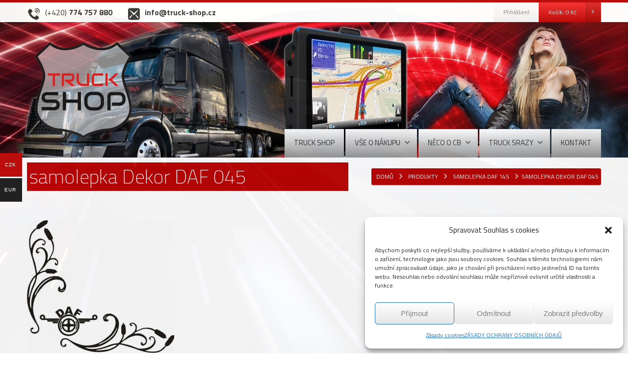

--- FILE ---
content_type: text/html; charset=UTF-8
request_url: https://www.truck-shop.cz/?attachment_id=1916
body_size: 12078
content:
<!DOCTYPE html>
<!--[if lt IE 7]>      <html class="no-js html-loading wf-active ie old-browser lt-ie10 lt-ie9 lt-ie8 lt-ie7 responsive" lang="cs-CZ"> <![endif]-->
<!--[if IE 7]>         <html class="no-js html-loading wf-active ie old-browser ie7 lt-ie10 lt-ie9 lt-ie8 responsive" lang="cs-CZ"> <![endif]-->
<!--[if IE 8]>         <html class="no-js html-loading wf-active ie old-browser ie8 lt-ie10 lt-ie9 responsive" lang="cs-CZ"> <![endif]-->
<!--[if IE 9]>         <html class="no-js html-loading wf-active ie modern-browser ie9 lt-ie10 responsive" lang="cs-CZ"> <![endif]-->
<!--[if gt IE 9]><!--> <html class="no-js html-loading wf-active modern-browser responsive" lang="cs-CZ"> <!--<![endif]-->
<head>
<meta http-equiv="content-type" content="text/html; charset=UTF-8" />
<meta name="viewport" content="width=device-width, maximum-scale=1.0, minimum-scale=1.0">
<title itemprop="name">Truck Shop, vysílačky, autodoplňky, autopotahy | samolepka Dekor DAF 045</title>

<!-- W3TC-include-js-head -->
<!--[if IE 8]>
<meta http-equiv="X-UA-Compatible" content="IE=edge,chrome=1">
<![endif]-->
<link rel='dns-prefetch' href='//maxcdn.bootstrapcdn.com' />
<link rel='dns-prefetch' href='//cdnjs.cloudflare.com' />
<link rel="alternate" type="application/rss+xml" title="Truck Shop, vysílačky, autodoplňky, autopotahy &raquo; RSS zdroj" href="https://www.truck-shop.cz/feed/" />
<link rel="alternate" type="application/rss+xml" title="Truck Shop, vysílačky, autodoplňky, autopotahy &raquo; RSS komentářů" href="https://www.truck-shop.cz/comments/feed/" />
<link rel='stylesheet' id='rs-plugin-settings-css'  href='https://www.truck-shop.cz/obsah/moduly/revslider/public/assets/css/settings.css' type='text/css' media='all' />
<style id='rs-plugin-settings-inline-css' type='text/css'>
.tp-caption a{color:#ff7302;text-shadow:none;-webkit-transition:all 0.2s ease-out;-moz-transition:all 0.2s ease-out;-o-transition:all 0.2s ease-out;-ms-transition:all 0.2s ease-out}.tp-caption a:hover{color:#ffa902}
</style>
<link rel='stylesheet' id='ion-rangeSlider-skinHTML5-css'  href='https://www.truck-shop.cz/obsah/moduly/uni-woo-custom-product-options-premium-new/includes/vendors/range-slider/ion.rangeSlider.skinHTML5.css' type='text/css' media='all' />
<link rel='stylesheet' id='wps_bootstrap-css'  href='//maxcdn.bootstrapcdn.com/bootstrap/3.3.7/css/bootstrap.min.css' type='text/css' media='all' />
<link rel='stylesheet' id='wps_fontawesome-css'  href='//cdnjs.cloudflare.com/ajax/libs/font-awesome/4.7.0/css/font-awesome.min.css' type='text/css' media='all' />
<link rel='stylesheet' id='store-styles-css'  href='https://www.truck-shop.cz/obsah/moduly/wc-pickup-store/assets/css/stores.min.css' type='text/css' media='all' />
<link rel='stylesheet' id='woo-multi-currency-css'  href='//www.truck-shop.cz/obsah/moduly/woo-multi-currency/css/woo-multi-currency.min.css' type='text/css' media='all' />
<style id='woo-multi-currency-inline-css' type='text/css'>
.woo-multi-currency .wmc-list-currencies .wmc-currency.wmc-active,.woo-multi-currency .wmc-list-currencies .wmc-currency:hover,.woo-multi-currency.wmc-price-switcher a:hover {background: #bb0d0b !important;}
		.woo-multi-currency .wmc-list-currencies .wmc-currency,.woo-multi-currency .wmc-title, .woo-multi-currency.wmc-price-switcher a {background: #212121 !important;}
		.woo-multi-currency .wmc-title, .woo-multi-currency .wmc-list-currencies .wmc-currency span,.woo-multi-currency .wmc-list-currencies .wmc-currency a,.woo-multi-currency.wmc-price-switcher a {color: #ffffff !important;}
</style>
<link rel='stylesheet' id='brands-styles-css'  href='https://www.truck-shop.cz/obsah/moduly/woocommerce-brands/assets/css/style.css' type='text/css' media='all' />
<link rel='stylesheet' id='trwca-style-css'  href='https://www.truck-shop.cz/obsah/moduly/woocommerce-category-accordion/assets/css/trwca-style.min.css' type='text/css' media='all' />
<link rel='stylesheet' id='icon-font-css'  href='https://www.truck-shop.cz/obsah/moduly/woocommerce-category-accordion/assets/css/font-awesome.min.css' type='text/css' media='all' />
<style id='woocommerce-inline-inline-css' type='text/css'>
.woocommerce form .form-row .required { visibility: visible; }
</style>
<link rel='stylesheet' id='cmplz-general-css'  href='https://www.truck-shop.cz/obsah/moduly/complianz-gdpr/assets/css/cookieblocker.min.css' type='text/css' media='all' />
<link rel='stylesheet' id='toret-balikovna-plugin-styles-css'  href='https://www.truck-shop.cz/obsah/moduly/toret-balikovna-new/public/assets/css/public.css' type='text/css' media='all' />
<link rel='stylesheet' id='yith_wcas_frontend-css'  href='https://www.truck-shop.cz/obsah/moduly/yith-woocommerce-ajax-search-premium/assets/css/yith_wcas_ajax_search.css' type='text/css' media='all' />
<style id='yith_wcas_frontend-inline-css' type='text/css'>

                .autocomplete-suggestion{
                    padding-right: 20px;
                }
                .woocommerce .autocomplete-suggestion  span.yith_wcas_result_on_sale,
                .autocomplete-suggestion  span.yith_wcas_result_on_sale{
                        background: #7eb742;
                        color: #ffffff
                }
                .woocommerce .autocomplete-suggestion  span.yith_wcas_result_outofstock,
                .autocomplete-suggestion  span.yith_wcas_result_outofstock{
                        background: #7a7a7a;
                        color: #ffffff
                }
                .woocommerce .autocomplete-suggestion  span.yith_wcas_result_featured,
                .autocomplete-suggestion  span.yith_wcas_result_featured{
                        background: #c0392b;
                        color: #ffffff
                }
                .autocomplete-suggestion img{
                    width: 50px;
                }
                .autocomplete-suggestion .yith_wcas_result_content .title{
                    color: #004b91;
                }
                .autocomplete-suggestion{
                                    min-height: 60px;
                                }
</style>
<link rel='stylesheet' id='theme-frontend-style-css'  href='https://www.truck-shop.cz/obsah/themes/novetrendy/lib/css/style.min.css' type='text/css' media='all' />
<link rel='stylesheet' id='theme-child-frontend-style-css'  href='https://www.truck-shop.cz/obsah/themes/truck-shop/style.css' type='text/css' media='all' />
<link rel='stylesheet' id='theme-bootstrap-responsive-1170-css'  href='https://www.truck-shop.cz/obsah/themes/novetrendy/lib/css/bootstrap-responsive-1170.min.css' type='text/css' media='all' />
<link rel='stylesheet' id='theme-woocommerce-css'  href='https://www.truck-shop.cz/obsah/themes/novetrendy/lib/css/woocommerce.min.css' type='text/css' media='all' />
<link rel='stylesheet' id='titillium-web-200-200italic-300-300italic-regular-italic-600-600italic-700-700italic-900-latin-ext-latin-css'  href='//fonts.googleapis.com/css?family=Titillium+Web%3A200%2C200italic%2C300%2C300italic%2Cregular%2Citalic%2C600%2C600italic%2C700%2C700italic%2C900%3Alatin-ext%2Clatin&#038;ver=2.9.1' type='text/css' media='all' />
<link rel='stylesheet' id='theme-fontawesome-css'  href='https://www.truck-shop.cz/obsah/themes/novetrendy/includes/modules/module.fontawesome/source/css/font-awesome.min.css' type='text/css' media='all' />
<link rel='stylesheet' id='theme-icomoon-css'  href='https://www.truck-shop.cz/obsah/themes/novetrendy/includes/modules/module.icomoon/source/css/icomoon.css' type='text/css' media='all' />
<link rel='stylesheet' id='theme-skin' href='https://www.truck-shop.cz/obsah/soubory/2024/07/ver1_cb300bee4b3fa52f237c85a6138f18e0.css?2IgmzExj45' type='text/css' media='all'/>
<script type='text/javascript'>
/* <![CDATA[ */
var CloudFwOp = {"themeurl":"https:\/\/www.truck-shop.cz\/obsah\/themes\/novetrendy","ajaxUrl":"https:\/\/www.truck-shop.cz\/wp-admin\/admin-ajax.php","device":"widescreen","RTL":false,"SSL":true,"protocol":"https","responsive":true,"lang":"cs-CZ","sticky_header":true,"header_overlapping":false,"navigation_event":"hover","sticky_header_offset":-234,"nav_hover_delay":"10","uniform_elements":true,"disable_prettyphoto_on_mobile":true,"text_close":"Zav\u0159\u00edt","gallery_overlay_opacity":"90"};
/* ]]> */
</script>
<script type='text/javascript' src='https://www.truck-shop.cz/wp-includes/js/jquery/jquery.js'></script>
<script type='text/javascript' src='https://www.truck-shop.cz/wp-includes/js/jquery/jquery-migrate.min.js'></script>
<script type='text/javascript' src='//www.truck-shop.cz/obsah/moduly/woo-multi-currency/js/woo-multi-currency.min.js'></script>
<script type='text/javascript' src='https://www.truck-shop.cz/obsah/moduly/woocommerce-category-accordion/assets/js/trwca-script.min.js'></script>
<script type='text/javascript' src='https://www.truck-shop.cz/obsah/moduly/woocommerce/assets/js/jquery-blockui/jquery.blockUI.min.js'></script>
<script type='text/javascript' src='https://www.truck-shop.cz/obsah/moduly/woocommerce/assets/js/js-cookie/js.cookie.min.js'></script>
<script type='text/javascript'>
/* <![CDATA[ */
var woocommerce_params = {"ajax_url":"\/wp-admin\/admin-ajax.php","wc_ajax_url":"\/?wc-ajax=%%endpoint%%"};
/* ]]> */
</script>
<script type='text/javascript' src='https://www.truck-shop.cz/obsah/moduly/woocommerce/assets/js/frontend/woocommerce.min.js'></script>
<script type='text/javascript'>
/* <![CDATA[ */
var add_fee_vars = {"add_fee_ajaxurl":"https:\/\/www.truck-shop.cz\/wp-admin\/admin-ajax.php","add_fee_nonce":"093fdb1a29","alert_ajax_error":"An internal server error occured in processing a request. Please try again or contact us. Thank you. "};
/* ]]> */
</script>
<script type='text/javascript' src='https://www.truck-shop.cz/obsah/moduly/woocommerce-additional-fees/js/wc_additional_fees.js'></script>
<link rel='https://api.w.org/' href='https://www.truck-shop.cz/wp-json/' />
<link rel="EditURI" type="application/rsd+xml" title="RSD" href="https://www.truck-shop.cz/xmlrpc.php?rsd" />
<link rel="wlwmanifest" type="application/wlwmanifest+xml" href="https://www.truck-shop.cz/wp-includes/wlwmanifest.xml" /> 
<link rel='shortlink' href='https://www.truck-shop.cz/?p=1916' />
<link rel="alternate" type="application/json+oembed" href="https://www.truck-shop.cz/wp-json/oembed/1.0/embed?url=https%3A%2F%2Fwww.truck-shop.cz%2F%3Fattachment_id%3D1916" />
<link rel="alternate" type="text/xml+oembed" href="https://www.truck-shop.cz/wp-json/oembed/1.0/embed?url=https%3A%2F%2Fwww.truck-shop.cz%2F%3Fattachment_id%3D1916&#038;format=xml" />
	<style type="text/css">
		.shipping-pickup-store td .title {
			float: left;
			line-height: 30px;
		}
		.shipping-pickup-store td span.text {
			float: right;
		}
		.shipping-pickup-store td span.description {
			clear: both;
		}
		.shipping-pickup-store td > span:not([class*="select"]) {
			display: block;
			font-size: 14px;
			font-weight: normal;
			line-height: 1.4;
			margin-bottom: 0;
			padding: 6px 0;
			text-align: justify;
		}
	</style>
	<style>.cmplz-hidden{display:none!important;}</style>  		<script type="text/javascript">
        	
        	jQuery(document).ready(function($){
	      		jQuery('body').on('click', '#place_order', function() {
		       
         			var pobocka = jQuery('#napobocce_branches option:selected').val();
          			if(pobocka == 'default'){
            			alert('Prosím, vyberte pobočku.');
            			return false;
           			}
           
	       		});
        	});
  		</script>
  			<noscript><style>.woocommerce-product-gallery{ opacity: 1 !important; }</style></noscript>
				<script data-service="facebook" data-category="marketing"  type="text/plain">
				!function(f,b,e,v,n,t,s){if(f.fbq)return;n=f.fbq=function(){n.callMethod?
					n.callMethod.apply(n,arguments):n.queue.push(arguments)};if(!f._fbq)f._fbq=n;
					n.push=n;n.loaded=!0;n.version='2.0';n.queue=[];t=b.createElement(e);t.async=!0;
					t.src=v;s=b.getElementsByTagName(e)[0];s.parentNode.insertBefore(t,s)}(window,
					document,'script','https://connect.facebook.net/en_US/fbevents.js');
			</script>
			<!-- WooCommerce Facebook Integration Begin -->
			<script data-service="facebook" data-category="marketing"  type="text/plain">

				fbq('init', '622844744030868', {}, {
    "agent": "woocommerce-3.6.7-2.5.1"
});

				fbq( 'track', 'PageView', {
    "source": "woocommerce",
    "version": "3.6.7",
    "pluginVersion": "2.5.1"
} );

				document.addEventListener( 'DOMContentLoaded', function() {
					jQuery && jQuery( function( $ ) {
						// Insert placeholder for events injected when a product is added to the cart through AJAX.
						$( document.body ).append( '<div class=\"wc-facebook-pixel-event-placeholder\"></div>' );
					} );
				}, false );

			</script>
			<!-- WooCommerce Facebook Integration End -->
			                    <script type="text/javascript">
                        var ajaxurl = 'https://www.truck-shop.cz/wp-admin/admin-ajax.php';
                    </script>
                <meta name="generator" content="Powered by Slider Revolution 5.4.7.4 - responsive, Mobile-Friendly Slider Plugin for WordPress with comfortable drag and drop interface." />
<link rel="shortcut icon" href="https://www.truck-shop.cz/obsah/soubory/2018/11/321.png" />
<link rel="apple-touch-icon" href="https://www.truck-shop.cz/obsah/img/2015/09/57.png" />
<link rel="apple-touch-icon" sizes="114x114" href="https://www.truck-shop.cz/obsah/img/2015/09/114.png" />
<link rel="apple-touch-icon" sizes="72x72" href="https://www.truck-shop.cz/obsah/img/2015/09/72.png" />
<link rel="apple-touch-icon" sizes="144x144" href="https://www.truck-shop.cz/obsah/img/2015/09/144.png" />

<style id="dynamic-css" type="text/css">@media ( min-width: 979px ) { .modern-browser #header-container.stuck #logo img {height: 92px;  margin-top: 5px !important;  margin-bottom: 5px !important;}  }</style>

<style id="custom-css" type="text/css">.ratio-original .ui--content-box-image-default img {width:auto!important;height:auto!important;}</style><!-- Facebook Pixel Code -->
<script type="text/plain" data-service="facebook" data-category="marketing">
!function(f,b,e,v,n,t,s)
{if(f.fbq)return;n=f.fbq=function(){n.callMethod?
n.callMethod.apply(n,arguments):n.queue.push(arguments)};
if(!f._fbq)f._fbq=n;n.push=n;n.loaded=!0;n.version='2.0';
n.queue=[];t=b.createElement(e);t.async=!0;
t.src=v;s=b.getElementsByTagName(e)[0];
s.parentNode.insertBefore(t,s)}(window,document,'script',
'https://connect.facebook.net/en_US/fbevents.js');
 fbq('init', '564023489290211'); 
fbq('track', 'PageView');
</script>
<noscript>
 <img height="1" width="1" 
src="https://www.facebook.com/tr?id=564023489290211&ev=PageView
&noscript=1"/>
</noscript>
<!-- End Facebook Pixel Code --><script type="text/javascript">function setREVStartSize(e){									
						try{ e.c=jQuery(e.c);var i=jQuery(window).width(),t=9999,r=0,n=0,l=0,f=0,s=0,h=0;
							if(e.responsiveLevels&&(jQuery.each(e.responsiveLevels,function(e,f){f>i&&(t=r=f,l=e),i>f&&f>r&&(r=f,n=e)}),t>r&&(l=n)),f=e.gridheight[l]||e.gridheight[0]||e.gridheight,s=e.gridwidth[l]||e.gridwidth[0]||e.gridwidth,h=i/s,h=h>1?1:h,f=Math.round(h*f),"fullscreen"==e.sliderLayout){var u=(e.c.width(),jQuery(window).height());if(void 0!=e.fullScreenOffsetContainer){var c=e.fullScreenOffsetContainer.split(",");if (c) jQuery.each(c,function(e,i){u=jQuery(i).length>0?u-jQuery(i).outerHeight(!0):u}),e.fullScreenOffset.split("%").length>1&&void 0!=e.fullScreenOffset&&e.fullScreenOffset.length>0?u-=jQuery(window).height()*parseInt(e.fullScreenOffset,0)/100:void 0!=e.fullScreenOffset&&e.fullScreenOffset.length>0&&(u-=parseInt(e.fullScreenOffset,0))}f=u}else void 0!=e.minHeight&&f<e.minHeight&&(f=e.minHeight);e.c.closest(".rev_slider_wrapper").css({height:f})					
						}catch(d){console.log("Failure at Presize of Slider:"+d)}						
					};</script>
</head>

<body data-cmplz=1 class="attachment attachment-template-default single single-attachment postid-1916 attachmentid-1916 attachment-jpeg woocommerce-no-js ywcas-truck-shop run layout--boxed helper--no-filter ui--side-panel-position-right ui--mobile-navigation-style-default">


<div id="side-panel-pusher">

<div id="main-container">

	<div id="page-wrap">

		
		<header id="page-header" class="clearfix">

									            <div id="top-bar" class="clearfix">
                <div id="top-bar-background">
                    <div class="container relative">
                                                <div id="top-bar-text" class="top-bar-sides abs-left">
                            <span class="toptel"><i class="ui--icon icomoon-phone-2 icon-inline-block" style="font-size: 24px;  width: 28px;  height: 28px;  color: #333333 !important;  margin-right: 5px;"></i><span style="color:#333;font-size:16px;"> (+420) <strong>774 757 880</strong></span>&nbsp;&nbsp;&nbsp;&nbsp;&nbsp;&nbsp;&nbsp;&nbsp;&nbsp;</span>
<span class="topmail"><i class="ui--icon icomoon-mail-3 icon-inline-block" style="font-size: 24px;  width: 28px;  height: 28px;  color: #333333 !important;  margin-right: 5px;"></i> <span style="color:#333;font-size:16px;"> <strong>info@truck-shop.cz</strong></span></span>                        </div>
                        
                        <div id="top-bar-widgets" class="top-bar-sides abs-right">

                            <ul id="widget--login-woocommerce" class="ui--widget ui--custom-menu opt--on-hover unstyled-all ">
					<li>
				<a href="https://www.truck-shop.cz/muj-ucet/" class="ui--gradient ui--gradient-grey on--hover hover" data-target="ui--side-login-widget">Přihlášení</a>
			</li>
		</ul>

<ul id="widget--shop-cart" class="ui--widget ui--custom-menu opt--on-hover unstyled-all ">
    <li>
    	        	<a href="https://www.truck-shop.cz/kosik/" class="ui--gradient ui--accent-gradient ui--accent-color on--hover ui--side-panel" data-target="ui--side-cart-widget">Košík: <span class="cart-money"><span class="woocommerce-Price-amount amount">0&nbsp;<span class="woocommerce-Price-currencySymbol">&#75;&#269;</span></span></span> <span class="helper--extract-icon"><i class="fontawesome-angle-right px14"></i></span></a>
            </li>
</ul>
                        </div>
                    </div>
                </div>
            </div><!-- /#top-bar -->

			
			<div id="header-container" class="header-style-1 logo-position-left navigation-position-right sticky-logo-position-right sticky-navigation-position-left no-stuck clearfix"  data-responsive="{&quot;css&quot;:{&quot;padding-bottom&quot;:{&quot;phone&quot;:0,&quot;tablet&quot;:30,&quot;widescreen&quot;:0}}}">
				<div id="header-container-background"></div>
								<div class="container relative">
					<div id="logo">
												<a href="https://www.truck-shop.cz">

							<img  id="logo-desktop" class="visible-desktop " src="https://www.truck-shop.cz/obsah/soubory/2015/09/logo4.png" data-at2x="https://www.truck-shop.cz/obsah/soubory/2015/09/logo4.png" alt="Truck Shop, vysílačky, autodoplňky, autopotahy" style="margin-top: 40px;  margin-bottom: 40px;"/>
<img  id="logo-tablet" class="visible-tablet " src="https://www.truck-shop.cz/obsah/soubory/2015/09/logo4.png" data-at2x="https://www.truck-shop.cz/obsah/soubory/2015/09/logo4.png" alt="Truck Shop, vysílačky, autodoplňky, autopotahy" style="margin-top: 40px;  margin-bottom: 30px;"/>
<img  id="logo-phone" class="visible-phone " src="https://www.truck-shop.cz/obsah/soubory/2018/12/57.png" data-at2x="https://www.truck-shop.cz/obsah/soubory/2015/09/logo4.png" alt="Truck Shop, vysílačky, autodoplňky, autopotahy" style="margin-top: 5px;  margin-bottom: 5px;"/>						</a>
													<div id="header-navigation-toggle">
								<a href="javascript:;"><i class="fontawesome-align-justify ui--caret"></i><span class="header-navigation-toogle-text">navigace</span></a>
							</div>
																	</div><!-- /#logo -->


					
													<nav id="navigation" class="without-navigation-holder ui-row">
							   <ul id="header-navigation" class="sf-menu clearfix unstyled-all"><li id="menu-item-3368" class="menu-item menu-item-type-post_type menu-item-object-page menu-item-home level-0 top-level-item to-right"><a href="https://www.truck-shop.cz/">TRUCK SHOP</a></li>
<li id="menu-item-50399" class="menu-item menu-item-type-custom menu-item-object-custom menu-item-has-children level-0 top-level-item has-child fallout link-disabled to-right"><a>VŠE O NÁKUPU<i class="ui--caret fontawesome-angle-down px18"></i></a>
<ul class="sub-menu">
	<li id="menu-item-3369" class="menu-item menu-item-type-post_type menu-item-object-page level-1 sub-level-item to-right"><a href="https://www.truck-shop.cz/56723/doprava/">DOPRAVA</a></li>
	<li id="menu-item-57057" class="menu-item menu-item-type-post_type menu-item-object-page level-1 sub-level-item to-right"><a href="https://www.truck-shop.cz/obchodni-podminky/">OBCHODNÍ PODMÍNKY</a></li>
	<li id="menu-item-22950" class="menu-item menu-item-type-post_type menu-item-object-page level-1 sub-level-item to-right"><a href="https://www.truck-shop.cz/zasady-ochrany-osobnich-udaju/">ZÁSADY OCHRANY OSOBNÍCH ÚDAJŮ</a></li>
	<li id="menu-item-3377" class="menu-item menu-item-type-post_type menu-item-object-page level-1 sub-level-item to-right"><a href="https://www.truck-shop.cz/42999/reklamacni-rad/">REKLAMAČNÍ ŘÁD</a></li>
</ul>
</li>
<li id="menu-item-3373" class="menu-item menu-item-type-post_type menu-item-object-page menu-item-has-children level-0 top-level-item has-child fallout to-right"><a href="https://www.truck-shop.cz/43801/neco-o-cb-a-veci-kolem/">NĚCO O CB<i class="ui--caret fontawesome-angle-down px18"></i></a>
<ul class="sub-menu">
	<li id="menu-item-3395" class="menu-item menu-item-type-post_type menu-item-object-page level-1 sub-level-item to-right"><a href="https://www.truck-shop.cz/43802/desatero-cibickare/">Desatero CíBičkáře</a></li>
	<li id="menu-item-3394" class="menu-item menu-item-type-post_type menu-item-object-page level-1 sub-level-item to-right"><a href="https://www.truck-shop.cz/43803/jak-se-chovat-na-pasmu/">Jak se chovat na CB pásmu</a></li>
	<li id="menu-item-3393" class="menu-item menu-item-type-post_type menu-item-object-page level-1 sub-level-item to-right"><a href="https://www.truck-shop.cz/43804/funkce/">Seznam funkcí CB</a></li>
	<li id="menu-item-3392" class="menu-item menu-item-type-post_type menu-item-object-page level-1 sub-level-item to-right"><a href="https://www.truck-shop.cz/43813/a-neco-o-antenach-k-cb/">A něco o anténách k CB</a></li>
</ul>
</li>
<li id="menu-item-33153" class="menu-item menu-item-type-custom menu-item-object-custom menu-item-has-children level-0 top-level-item has-child fallout link-disabled to-right"><a>TRUCK SRAZY<i class="ui--caret fontawesome-angle-down px18"></i></a>
<ul class="sub-menu">
	<li id="menu-item-33156" class="menu-item menu-item-type-custom menu-item-object-custom level-1 sub-level-item to-right"><a target="_blank" href="https://www.truck-sraz-zlin.cz/">Truck Sraz Zlín &#8211; Březůvky</a></li>
</ul>
</li>
<li id="menu-item-3370" class="menu-item menu-item-type-post_type menu-item-object-page level-0 top-level-item to-right"><a href="https://www.truck-shop.cz/5961/kontakt/">KONTAKT</a></li>
 
			<li id="woocommerce-nav-cart" class="menu-item menu-item-type-custom menu-item-object-custom level-0 top-level-item visible-desktop ">
			<a href="https://www.truck-shop.cz/kosik/" class="ui--side-panel" data-target="ui--side-cart-widget"><i class="ui--icon icomoon-cart icon-inline-block" style="font-size: 18px;  width: 22px;  height: 22px;"></i> <span class="cart-money"><span class="woocommerce-Price-amount amount">0&nbsp;<span class="woocommerce-Price-currencySymbol">&#75;&#269;</span></span></span></a>
		</li>
    
</ul>							</nav><!-- /nav#navigation -->
						
					
									</div>
			</div><!-- /#header-container -->

		</header>
								
		<div id="titlebar" class=" cover titlebar-default">
						<div class="container relative">
				<div id="titlebar-text">
											<h1 id="titlebar-title">samolepka Dekor DAF 045</h1>
					
									</div>
									<div id="titlebar-breadcrumb"><div id="breadcrumb" class="ui--box-alias centerVertical"><div class="ui-bc ui-breadcrumbs breadcrumbs" itemscope itemtype="http://schema.org/BreadcrumbList"><span class="ui-bc-item ui-bc-first" itemprop="itemListElement" itemscope itemtype="http://schema.org/ListItem"><a href="https://www.truck-shop.cz" itemprop="item" rel="home"><span itemprop="name">Domů</span></a><meta itemprop="position" content="0" /></span><span class="ui-bc-seperator"> <i class="ui--caret fontawesome-angle-right px18"></i> </span><span class="ui-bc-item" itemprop="itemListElement" itemscope itemtype="http://schema.org/ListItem"><a href="https://www.truck-shop.cz/obchod/" itemprop="item"><span itemprop="name">Produkty</span></a><meta itemprop="position" content="1" /></span><span class="ui-bc-seperator"> <i class="ui--caret fontawesome-angle-right px18"></i> </span><span class="ui-bc-item" itemprop="itemListElement" itemscope itemtype="http://schema.org/ListItem"><a href="https://www.truck-shop.cz/eshop/samolepky/daf-samolepky/47183-daf69418-samolepka-dekor-daf-045/" itemprop="item"><span itemprop="name">samolepka DAF 145</span></a><meta itemprop="position" content="2" /></span><span class="ui-bc-seperator"> <i class="ui--caret fontawesome-angle-right px18"></i> </span><span class="ui-bc-item ui-bc-last"><span>samolepka Dekor DAF 045</span></span></div></div></div>
							</div>
		</div><!-- /#titlebar -->

	<div id="page-content" class="no-sidebar-layout"><div class="container"><div id="the-content" >
	<p class="attachment"><a href='https://www.truck-shop.cz/obsah/soubory/2015/09/samolepka-Dekor-DAF-045-1.jpg'><img width="300" height="270" src="https://www.truck-shop.cz/obsah/soubory/2015/09/samolepka-Dekor-DAF-045-1-300x270.jpg" class="attachment-medium size-medium" alt="samolepka Dekor DAF 045" srcset="https://www.truck-shop.cz/obsah/soubory/2015/09/samolepka-Dekor-DAF-045-1-300x270.jpg 300w, https://www.truck-shop.cz/obsah/soubory/2015/09/samolepka-Dekor-DAF-045-1-370x333.jpg 370w, https://www.truck-shop.cz/obsah/soubory/2015/09/samolepka-Dekor-DAF-045-1-570x513.jpg 570w, https://www.truck-shop.cz/obsah/soubory/2015/09/samolepka-Dekor-DAF-045-1.jpg 800w" sizes="(max-width: 300px) 100vw, 300px" /></a></p>
<p>samolepka Dekor DAF 045</p>


	</div></div><!-- /.container --></div><!-- /#page-content -->
        
	<footer class="ui-dark">

				<div id="footer-widgets">
			<div class="container">

							<div id="footer-widgets-row1">
					<div class="ui-row row">
						
													<aside class="widget-area span4">
								<div id="custom_html-2" class="widget_text widget widget-footer widget_custom_html"><div class="textwidget custom-html-widget"><strong>TRUCK SHOP s.r.o.</strong><br>
<i class="ui--icon fontawesome-map-marker" style="margin-right: 5px;"></i> B. Vlčka 1429/4, Lipník nad Bečvou<br>
<i class="ui--icon fontawesome-certificate" style="margin-right: 5px;"></i> IČ: 28607694<br>
<i class="ui--icon fontawesome-certificate" style="margin-right: 5px;"></i> DIČ: CZ28607694<br>&nbsp;<br>
<strong>Centrála, velkoobchod</strong><br>
<em>Petr Cihlář</em><br>
<i class="ui--icon icomoon-mobile" style="margin-right: 5px;"></i> (+420) <strong>777 590 406</strong><br>
<i class="ui--icon icomoon-mail-3" style="margin-right: 5px;"></i> <a href="mailto:velkoobchod@truck-shop.cz">velkoobchod@truck-shop.cz</a><br>&nbsp;<br>
<strong>Eshop</strong><br>
<em>Monika Rajčanová</em><br>
<i class="ui--icon icomoon-mobile" style="margin-right: 5px;"></i> (+420) <strong>774 757 880</strong><br>
<i class="ui--icon icomoon-mail-3" style="margin-right: 5px;"></i> <a href="mailto:info@truck-shop.cz">info@truck-shop.cz</a>
<br>&nbsp;<br>
<strong>Administrativa</strong><br>
<em>Bc. Kateřina Fofoňková</em><br>
<i class="ui--icon icomoon-mobile" style="margin-right: 5px;"></i> (+420) <strong>774 757 883</strong><br>
<i class="ui--icon icomoon-mail-3" style="margin-right: 5px;"></i> <a href="mailto:administrativa@truck-shop.cz">administrativa@truck-shop.cz</a>
<br>&nbsp;<br>
<strong>Výšivky</strong><br>
<em>Bc. Kateřina Fofoňková</em><br>
<i class="ui--icon icomoon-mobile" style="margin-right: 5px;"></i> (+420) <strong>774 757 883</strong><br>
<i class="ui--icon icomoon-mail-3" style="margin-right: 5px;"></i> <a href="mailto:objednavky@vase-vysivka.cz">objednavky@vase-vysivka.cz</a></div></div>							</aside>
				        
						
													<aside class="widget-area span4">
								<div id="custom_html-3" class="widget_text widget widget-footer widget_custom_html"><div class="textwidget custom-html-widget"><strong>TRUCK SHOP - Olomouc </strong><br>
<i class="ui--icon fontawesome-map-marker" style="margin-right: 5px;"></i> Hamerská 624/19 / u vjezdu do bývalého masokombinátu /<br>
<i class="ui--icon icomoon-mobile" style="margin-right: 5px;"></i> (+420) <strong>775 698 002</strong><br>
<i class="ui--icon icomoon-mail-3" style="margin-right: 5px;"></i> <a href="mailto:olomouc@truck-shop.cz">olomouc@truck-shop.cz</a>
<br>&nbsp;<br>
<strong>TRUCK SHOP - Rozvadov </strong><br>
<i class="ui--icon fontawesome-map-marker" style="margin-right: 5px;"></i> Dálniční hraniční odpočívka D5/směr Plzeň/<br>
<i class="ui--icon icomoon-mobile" style="margin-right: 5px;"></i> (+420) <strong>775 698 003</strong><br>
<i class="ui--icon icomoon-mail-3" style="margin-right: 5px;"></i> <a href="mailto:rozvadov@truck-shop.cz">rozvadov@truck-shop.cz</a></div></div>							</aside>
				        
						
													<aside class="widget-area span4">
								<div id="custom_html-4" class="widget_text widget widget-footer widget_custom_html"><div class="textwidget custom-html-widget"><strong>TRUCK SHOP - Lanžhot</strong><br>
<i class="ui--icon fontawesome-map-marker" style="margin-right: 5px;"></i> Dálniční hraniční odpočívka D2/směr Brno/<br>
<i class="ui--icon icomoon-mobile" style="margin-right: 5px;"></i> (+420) <strong>775 698 004</strong><br>
<i class="ui--icon icomoon-mail-3" style="margin-right: 5px;"></i> <a href="mailto:lanzhot@truck-shop.cz">lanzhot@truck-shop.cz</a><br>&nbsp;<br>

<strong>TRUCK SHOP - Starý Hrozenkov</strong><br>
<i class="ui--icon fontawesome-map-marker" style="margin-right: 5px;"></i> Hraniční odpočívka Starý Hrozenkov č.p.311<br>
<i class="ui--icon icomoon-mobile" style="margin-right: 5px;"></i> (+420) <strong>774 757 884</strong><br>
<i class="ui--icon icomoon-mail-3" style="margin-right: 5px;"></i> <a href="mailto:staryhrozenkov@truck-shop.cz">staryhrozenkov@truck-shop.cz</a></div></div>							</aside>
				        
											</div>
				</div>

			

			
			</div>
		</div>
									<div id="footer-bottom" class="layout--centered">
				<div class="container">
											<div id="footer-texts" class=""><div style="float: left">©2026 <strong>Truck Shop</strong></div> 
<div style="float:right">Tvorba webu: <a href="https://webstudionovetrendy.eu/" target="_blank"><img src="/obsah/themes/novetrendy/lib/images/web-studionovetrendy.png" alt="Webstudio Nové Trendy.eu - Tvorba webových stránek, eshopů, SEO optimalizace, UX optimalizace, zpravodajský portál, marketing ..." title="Webstudio Nové Trendy.eu - (+420) 736 635 842. Tvorba webových stránek, eshopů, SEO optimalizace, UX optimalizace, zpravodajský portál, marketing ..." width="161px" height="20px"></a></div></div>
					
									</div>
			</div>
		
	</footer>

	
		</div><!-- /#page-wrap -->

</div><!-- /#main-container -->

	<div id="side-panel" class="ui-row" style="display: none;">
	    	<div id="ui--side-cart-widget">
		<h3><strong>Košík</strong></h3>
		<div id="ui--side-cart" class="woocommerce">
			

	<p class="woocommerce-mini-cart__empty-message">Žádné produkty v košíku.</p>



		</div>
	</div>
	<div id="ui--side-login-widget">
		<h3><strong>Přihlášení</strong></h3>

		
			<form action="https://www.truck-shop.cz/muj-ucet/" method="post" class="ui-row">

				<div class="form-elements">
					<div class="ui-row row">
						<div class="">
							<div class="control-group">
								<label class="control-label" for="username">Uživatelské jméno nebo email</label>
								<div class="controls"><input type="text" class="input-text" name="username" id="username" /></div>
							</div>
						</div>
						<div class="">
							<div class="control-group">
								<div class="pull-right"><a href="https://www.truck-shop.cz/muj-ucet/#lost_password" class="">Lost Password</a></div>
								<label class="control-label" for="password">Heslo</label>
								<div class="controls"><input class="input-text" type="password" name="password" id="password" /></div>
							</div>
						</div>
					</div>
				</div>

				<div class="clearfix">
					<input type="hidden" id="woocommerce-login-nonce" name="woocommerce-login-nonce" value="1a7680b4d5" /><input type="hidden" name="_wp_http_referer" value="/?attachment_id=1916" />					<div class="ui--block">
						<button type="submit" class="btn btn-primary btn-block" name="login" style="margin-bottom: 12px;" value="Přihlášení" >Přihlášení</button>
					</div>

											<div class="ui--block">
							<a href="https://www.truck-shop.cz/muj-ucet/#register" class="btn btn-secondary btn-block muted">Registrovat se</a>
						</div>
					
				</div>
			</form>

		
	</div>
	    	</div>

</div><!-- /#side-panel-pusher -->

<canvas id="uni_canvas" style="display:none;"></canvas>        <div class="woo-multi-currency wmc-left style-1 wmc-bottom wmc-sidebar">
            <div class="wmc-list-currencies">
				                    <div class="wmc-title">
						Vyberte měnu                    </div>
								                    <div class="wmc-currency wmc-active">
                        <a href="#">
                            <span>CZK</span>
                            Česká koruna                        </a>
                    </div>
				                    <div class="wmc-currency ">
                        <a href="/?attachment_id=1916&#038;wmc-currency=EUR">
                            <span>EUR</span>
                            Euro                        </a>
                    </div>
				                <div class="wmc-sidebar-open"></div>
            </div>
        </div>
	
<!-- Consent Management powered by Complianz | GDPR/CCPA Cookie Consent https://wordpress.org/plugins/complianz-gdpr -->
<div id="cmplz-cookiebanner-container"><div class="cmplz-cookiebanner cmplz-hidden banner-1 optin cmplz-bottom-right cmplz-categories-type-view-preferences" aria-modal="true" data-nosnippet="true" role="dialog" aria-live="polite" aria-labelledby="cmplz-header-1-optin" aria-describedby="cmplz-message-1-optin">
	<div class="cmplz-header">
		<div class="cmplz-logo"></div>
		<div class="cmplz-title" id="cmplz-header-1-optin">Spravovat Souhlas s cookies</div>
		<div class="cmplz-close" tabindex="0" role="button" aria-label="close-dialog">
			<svg aria-hidden="true" focusable="false" data-prefix="fas" data-icon="times" class="svg-inline--fa fa-times fa-w-11" role="img" xmlns="http://www.w3.org/2000/svg" viewBox="0 0 352 512"><path fill="currentColor" d="M242.72 256l100.07-100.07c12.28-12.28 12.28-32.19 0-44.48l-22.24-22.24c-12.28-12.28-32.19-12.28-44.48 0L176 189.28 75.93 89.21c-12.28-12.28-32.19-12.28-44.48 0L9.21 111.45c-12.28 12.28-12.28 32.19 0 44.48L109.28 256 9.21 356.07c-12.28 12.28-12.28 32.19 0 44.48l22.24 22.24c12.28 12.28 32.2 12.28 44.48 0L176 322.72l100.07 100.07c12.28 12.28 32.2 12.28 44.48 0l22.24-22.24c12.28-12.28 12.28-32.19 0-44.48L242.72 256z"></path></svg>
		</div>
	</div>

	<div class="cmplz-divider cmplz-divider-header"></div>
	<div class="cmplz-body">
		<div class="cmplz-message" id="cmplz-message-1-optin">Abychom poskytli co nejlepší služby, používáme k ukládání a/nebo přístupu k informacím o zařízení, technologie jako jsou soubory cookies. Souhlas s těmito technologiemi nám umožní zpracovávat údaje, jako je chování při procházení nebo jedinečná ID na tomto webu. Nesouhlas nebo odvolání souhlasu může nepříznivě ovlivnit určité vlastnosti a funkce.</div>
		<!-- categories start -->
		<div class="cmplz-categories">
			<details class="cmplz-category cmplz-functional" >
				<summary>
						<span class="cmplz-category-header">
							<span class="cmplz-category-title">Funkční</span>
							<span class='cmplz-always-active'>
								<span class="cmplz-banner-checkbox">
									<input type="checkbox"
										   id="cmplz-functional-optin"
										   data-category="cmplz_functional"
										   class="cmplz-consent-checkbox cmplz-functional"
										   size="40"
										   value="1"/>
									<label class="cmplz-label" for="cmplz-functional-optin" tabindex="0"><span class="screen-reader-text">Funkční</span></label>
								</span>
								Vždy aktivní							</span>
							<span class="cmplz-icon cmplz-open">
								<svg xmlns="http://www.w3.org/2000/svg" viewBox="0 0 448 512"  height="18" ><path d="M224 416c-8.188 0-16.38-3.125-22.62-9.375l-192-192c-12.5-12.5-12.5-32.75 0-45.25s32.75-12.5 45.25 0L224 338.8l169.4-169.4c12.5-12.5 32.75-12.5 45.25 0s12.5 32.75 0 45.25l-192 192C240.4 412.9 232.2 416 224 416z"/></svg>
							</span>
						</span>
				</summary>
				<div class="cmplz-description">
					<span class="cmplz-description-functional">Technické uložení nebo přístup je nezbytně nutný pro legitimní účel umožnění použití konkrétní služby, kterou si odběratel nebo uživatel výslovně vyžádal, nebo pouze za účelem provedení přenosu sdělení prostřednictvím sítě elektronických komunikací.</span>
				</div>
			</details>

			<details class="cmplz-category cmplz-preferences" >
				<summary>
						<span class="cmplz-category-header">
							<span class="cmplz-category-title">Předvolby</span>
							<span class="cmplz-banner-checkbox">
								<input type="checkbox"
									   id="cmplz-preferences-optin"
									   data-category="cmplz_preferences"
									   class="cmplz-consent-checkbox cmplz-preferences"
									   size="40"
									   value="1"/>
								<label class="cmplz-label" for="cmplz-preferences-optin" tabindex="0"><span class="screen-reader-text">Předvolby</span></label>
							</span>
							<span class="cmplz-icon cmplz-open">
								<svg xmlns="http://www.w3.org/2000/svg" viewBox="0 0 448 512"  height="18" ><path d="M224 416c-8.188 0-16.38-3.125-22.62-9.375l-192-192c-12.5-12.5-12.5-32.75 0-45.25s32.75-12.5 45.25 0L224 338.8l169.4-169.4c12.5-12.5 32.75-12.5 45.25 0s12.5 32.75 0 45.25l-192 192C240.4 412.9 232.2 416 224 416z"/></svg>
							</span>
						</span>
				</summary>
				<div class="cmplz-description">
					<span class="cmplz-description-preferences">Technické uložení nebo přístup je nezbytný pro legitimní účel ukládání preferencí, které nejsou požadovány odběratelem nebo uživatelem.</span>
				</div>
			</details>

			<details class="cmplz-category cmplz-statistics" >
				<summary>
						<span class="cmplz-category-header">
							<span class="cmplz-category-title">Statistiky</span>
							<span class="cmplz-banner-checkbox">
								<input type="checkbox"
									   id="cmplz-statistics-optin"
									   data-category="cmplz_statistics"
									   class="cmplz-consent-checkbox cmplz-statistics"
									   size="40"
									   value="1"/>
								<label class="cmplz-label" for="cmplz-statistics-optin" tabindex="0"><span class="screen-reader-text">Statistiky</span></label>
							</span>
							<span class="cmplz-icon cmplz-open">
								<svg xmlns="http://www.w3.org/2000/svg" viewBox="0 0 448 512"  height="18" ><path d="M224 416c-8.188 0-16.38-3.125-22.62-9.375l-192-192c-12.5-12.5-12.5-32.75 0-45.25s32.75-12.5 45.25 0L224 338.8l169.4-169.4c12.5-12.5 32.75-12.5 45.25 0s12.5 32.75 0 45.25l-192 192C240.4 412.9 232.2 416 224 416z"/></svg>
							</span>
						</span>
				</summary>
				<div class="cmplz-description">
					<span class="cmplz-description-statistics">Technické uložení nebo přístup, který se používá výhradně pro statistické účely.</span>
					<span class="cmplz-description-statistics-anonymous">Technické uložení nebo přístup, který se používá výhradně pro anonymní statistické účely. Bez předvolání, dobrovolného plnění ze strany vašeho Poskytovatele internetových služeb nebo dalších záznamů od třetí strany nelze informace, uložené nebo získané pouze pro tento účel, obvykle použít k vaší identifikaci.</span>
				</div>
			</details>
			<details class="cmplz-category cmplz-marketing" >
				<summary>
						<span class="cmplz-category-header">
							<span class="cmplz-category-title">Marketing</span>
							<span class="cmplz-banner-checkbox">
								<input type="checkbox"
									   id="cmplz-marketing-optin"
									   data-category="cmplz_marketing"
									   class="cmplz-consent-checkbox cmplz-marketing"
									   size="40"
									   value="1"/>
								<label class="cmplz-label" for="cmplz-marketing-optin" tabindex="0"><span class="screen-reader-text">Marketing</span></label>
							</span>
							<span class="cmplz-icon cmplz-open">
								<svg xmlns="http://www.w3.org/2000/svg" viewBox="0 0 448 512"  height="18" ><path d="M224 416c-8.188 0-16.38-3.125-22.62-9.375l-192-192c-12.5-12.5-12.5-32.75 0-45.25s32.75-12.5 45.25 0L224 338.8l169.4-169.4c12.5-12.5 32.75-12.5 45.25 0s12.5 32.75 0 45.25l-192 192C240.4 412.9 232.2 416 224 416z"/></svg>
							</span>
						</span>
				</summary>
				<div class="cmplz-description">
					<span class="cmplz-description-marketing">Technické uložení nebo přístup je nutný k vytvoření uživatelských profilů za účelem zasílání reklamy nebo sledování uživatele na webových stránkách nebo několika webových stránkách pro podobné marketingové účely.</span>
				</div>
			</details>
		</div><!-- categories end -->
			</div>

	<div class="cmplz-links cmplz-information">
		<a class="cmplz-link cmplz-manage-options cookie-statement" href="#" data-relative_url="#cmplz-manage-consent-container">Spravovat možnosti</a>
		<a class="cmplz-link cmplz-manage-third-parties cookie-statement" href="#" data-relative_url="#cmplz-cookies-overview">Spravovat služby</a>
		<a class="cmplz-link cmplz-manage-vendors tcf cookie-statement" href="#" data-relative_url="#cmplz-tcf-wrapper">Spravovat dodavatele</a>
		<a class="cmplz-link cmplz-external cmplz-read-more-purposes tcf" target="_blank" rel="noopener noreferrer nofollow" href="https://cookiedatabase.org/tcf/purposes/">Přečtěte si více o těchto účelech</a>
			</div>

	<div class="cmplz-divider cmplz-footer"></div>

	<div class="cmplz-buttons">
		<button class="cmplz-btn cmplz-accept">Příjmout</button>
		<button class="cmplz-btn cmplz-deny">Odmítnout</button>
		<button class="cmplz-btn cmplz-view-preferences">Zobrazit předvolby</button>
		<button class="cmplz-btn cmplz-save-preferences">Uložit předvolby</button>
		<a class="cmplz-btn cmplz-manage-options tcf cookie-statement" href="#" data-relative_url="#cmplz-manage-consent-container">Zobrazit předvolby</a>
			</div>

	<div class="cmplz-links cmplz-documents">
		<a class="cmplz-link cookie-statement" href="#" data-relative_url="">{title}</a>
		<a class="cmplz-link privacy-statement" href="#" data-relative_url="">{title}</a>
		<a class="cmplz-link impressum" href="#" data-relative_url="">{title}</a>
			</div>

</div>
</div>
					<div id="cmplz-manage-consent" data-nosnippet="true"><button class="cmplz-btn cmplz-hidden cmplz-manage-consent manage-consent-1">Spravovat souhlas</button>

</div><script type="text/javascript">
/* <![CDATA[ */
var seznam_retargeting_id = 46458;
/* ]]> */
</script>
<script type="text/javascript" src="//c.imedia.cz/js/retargeting.js"></script>
  	<script type="text/javascript">
		jQuery(document).ready(function() {
			if ( jQuery.isFunction(jQuery.fn.UItoTop) ) {
				jQuery().UItoTop({
					text: '<i class="fontawesome-angle-up px24"></i>',
					min: 200,
					inDelay:600,
					outDelay:400,
					scrollSpeed: 500,
					containerID: 'toTop',
					className: 'btn btn-primary',
					containerHoverID: 'toTopHover',
				});
			}
		});
	</script>
			<!-- Facebook Pixel Code -->
			<noscript>
				<img
					height="1"
					width="1"
					style="display:none"
					alt="fbpx"
					src="https://www.facebook.com/tr?id=622844744030868&ev=PageView&noscript=1"
				/>
			</noscript>
			<!-- End Facebook Pixel Code -->
				<script type="text/javascript">
		var c = document.body.className;
		c = c.replace(/woocommerce-no-js/, 'woocommerce-js');
		document.body.className = c;
	</script>
	<script type='text/javascript' src='https://www.truck-shop.cz/obsah/themes/novetrendy/lib/js/app.min.js'></script>
<script type='text/javascript' src='https://www.truck-shop.cz/obsah/themes/novetrendy/includes/modules/module.to_top/source/to_top.js'></script>
<script type='text/javascript' src='https://www.truck-shop.cz/obsah/moduly/revslider/public/assets/js/jquery.themepunch.tools.min.js' defer='defer'></script>
<script type='text/javascript' src='https://www.truck-shop.cz/obsah/moduly/revslider/public/assets/js/jquery.themepunch.revolution.min.js' defer='defer'></script>
<script type='text/javascript' src='https://www.truck-shop.cz/wp-includes/js/hoverIntent.min.js'></script>
<script type='text/javascript'>
/* <![CDATA[ */
var wc_add_to_cart_params = {"ajax_url":"\/wp-admin\/admin-ajax.php","wc_ajax_url":"\/?wc-ajax=%%endpoint%%","i18n_view_cart":"Zobrazit ko\u0161\u00edk","cart_url":"https:\/\/www.truck-shop.cz\/kosik\/","is_cart":"","cart_redirect_after_add":"no"};
/* ]]> */
</script>
<script type='text/javascript' src='https://www.truck-shop.cz/obsah/moduly/woocommerce/assets/js/frontend/add-to-cart.min.js'></script>
<script type='text/javascript'>
/* <![CDATA[ */
var wc_cart_fragments_params = {"ajax_url":"\/wp-admin\/admin-ajax.php","wc_ajax_url":"\/?wc-ajax=%%endpoint%%","cart_hash_key":"wc_cart_hash_ddc39ac6f0956608e04ddf7039e7d535","fragment_name":"wc_fragments_ddc39ac6f0956608e04ddf7039e7d535","request_timeout":"5000"};
/* ]]> */
</script>
<script type='text/javascript' src='https://www.truck-shop.cz/obsah/moduly/woocommerce/assets/js/frontend/cart-fragments.min.js'></script>
<script type='text/javascript' src='https://www.truck-shop.cz/obsah/moduly/yith-woocommerce-ajax-search-premium/assets/js/yith-autocomplete.min.js'></script>
<script type='text/javascript'>
/* <![CDATA[ */
var complianz = {"prefix":"cmplz_","user_banner_id":"1","set_cookies":[],"block_ajax_content":"","banner_version":"229","version":"6.4.3","store_consent":"","do_not_track_enabled":"","consenttype":"optin","region":"eu","geoip":"","dismiss_timeout":"","disable_cookiebanner":"","soft_cookiewall":"","dismiss_on_scroll":"","cookie_expiry":"365","url":"https:\/\/www.truck-shop.cz\/wp-json\/complianz\/v1\/","locale":"lang=cs&locale=cs_CZ","set_cookies_on_root":"","cookie_domain":"","current_policy_id":"16","cookie_path":"\/","categories":{"statistics":"statistika","marketing":"marketing"},"tcf_active":"","placeholdertext":"Klepnut\u00edm p\u0159ijm\u011bte marketingov\u00e9 soubory cookie a povolte tento obsah","css_file":"https:\/\/www.truck-shop.cz\/obsah\/soubory\/complianz\/css\/banner-{banner_id}-{type}.css?v=229","page_links":{"eu":{"cookie-statement":{"title":"Z\u00e1sady cookies ","url":"https:\/\/www.truck-shop.cz\/zasady-cookies-eu\/"},"privacy-statement":{"title":"Z\u00c1SADY OCHRANY OSOBN\u00cdCH \u00daDAJ\u016e","url":"https:\/\/www.truck-shop.cz\/zasady-ochrany-osobnich-udaju\/"}}},"tm_categories":"","forceEnableStats":"","preview":"","clean_cookies":""};
/* ]]> */
</script>
<script defer type='text/javascript' src='https://www.truck-shop.cz/obsah/moduly/complianz-gdpr/cookiebanner/js/complianz.min.js'></script>
<script type='text/javascript' src='https://www.truck-shop.cz/obsah/themes/novetrendy/lib/js/woocommerce.min.js'></script>
<script type='text/javascript' src='https://www.truck-shop.cz/wp-includes/js/comment-reply.min.js'></script>
<script type='text/javascript' src='https://www.truck-shop.cz/wp-includes/js/wp-embed.min.js'></script>
</body>
</html>

<!-- /This page took 0.826810 seconds to load. --><!-- Memory use: 10,385,176 bytes -->

--- FILE ---
content_type: text/css
request_url: https://www.truck-shop.cz/obsah/moduly/toret-balikovna-new/public/assets/css/public.css
body_size: 1043
content:
#vyhledane_pobocky-sk{
  overflow-y:scroll;
  height:240px;
}
.table-balikovna tr td{
  font-size:12px;
  padding: 5px;
}

.table-balikovna tr td a.vybrat-button-sk{
  padding: 3px 6px;
  color: white !important;
  text-align: center;
  border: none;
  text-decoration: none;
  font-size: 12px;
  font-family: inherit;
  cursor: pointer;
  overflow: visible;
  width: auto;
  line-height: 12px;
  -webkit-box-sizing: border-box;
  -moz-box-sizing: border-box;
  box-sizing: border-box;
  white-space: nowrap;
  background: #428bca;
  font-weight: 200;
}

.popup-balikovna-cz {
    display: none;
    position: absolute;
    z-index: 1000;
    background: #fff;
    border-bottom: 1px solid #aaa;
    border-radius: 4px;
    box-shadow: 0 3px 9px rgba(0, 0, 0, 0.5);
    -moz-box-shadow: 0 3px 9px rgba(0, 0, 0, 0.5);
    -webkit-box-shadow: 0 3px 9px rgba(0, 0, 0, 0.5);
}

@media only screen and (min-width: 600px){
    .popup-balikovna-cz{
        width:80%;
    }
    .balikovna-cz-body-left{
        width:50%;
        float:left;
    }
    .balikovna-cz-body-right{
        float:right;
        width:50%;
        padding: 0 20px 20px 20px;
    }
    .data-pobocky-balikovna-left{
        float:left;
        width:50%;
        padding:10px;
    }
    .data-pobocky-balikovna-right{
        float:left;
        width:50%;
        padding:10px;
        border-left:solid 1px #eeeeee;
    }
}
@media only screen and (max-width: 599px){
    .popup-balikovna-cz{
        width:80%;
    }
    .balikovna-cz-body-left{
        width:100%;
        float:left;
    }
    .balikovna-cz-body-right{
        float:right;
        width:100%;
        padding: 0 20px 20px 20px;
    }
    .data-pobocky-balikovna-left{
        float:left;
        width:100%;
        padding:10px;
    }
    .data-pobocky-balikovna-right{
        float:left;
        width:100%;
        padding:10px;
    }
    .branch-list-balikovna{
        border:none;
        margin-bottom:20px;
    }
}

.popup-balikovna-cz a.close {
    line-height: 1;
    font-size: 1.5em;
    position: absolute;
    top: 10px;
    right: 15px;
    text-decoration: none;
    color: #aab2bd;
    font-weight: 700;
}
.popup-balikovna-cz-overlay{
    position:absolute;
    display:none;
    left:0;
    top:0;
    background: rgba( 255, 255, 255, 0.5 );
    width:100%;
    height:100%;
    /*display: flex;*/
    align-items: center;
    justify-content: center;
    text-align:center;
}

.popup-balikovna-cz header{
    padding: 12px 20px;
    border-bottom: 1px solid #e1e3e4;
}
.popup-balikovna-cz header h3{
    margin: 0; 
    padding:0;
}
.popup-balikovna-cz .popup-balikovna-cz-body{
    padding: 20px 20px 20px 20px; 
}


.advanced-autocomplete-wrap{
    width:100%;
    float:left;
    margin-bottom:16px;
}

#advanced-autocomplete{
    padding:11px;
    border: 1px solid #eeeeee;
    position:relative;
}

.autocomplete-suggestions {
    text-align: left; 
    cursor: default; 
    border: 1px solid #eeeeee; 
    border-top: 0; 
    background: #fff; 
    box-shadow: -1px 1px 3px rgba(0,0,0,.1);
    /* core styles should not be changed */
    position: absolute; 
    display: none; 
    z-index: 100002; 
    max-height: 254px; 
    overflow: hidden; 
    overflow-y: auto; 
    box-sizing: border-box;
}
.autocomplete-suggestion { 
    position: relative; 
    padding: 5px 20px; 
    line-height: 23px; 
    white-space: nowrap; 
    overflow: hidden; 
    text-overflow: ellipsis; 
    font-size: 1.02em; 
    color: #333; 
    border: solid 1px #eeeeee;
}
.autocomplete-suggestion b { 
    font-weight: normal; 
    color: #1f8dd6; 
}
.autocomplete-suggestion.selected { 
    background: #f0f0f0; 
}

.branch-list-balikovna{
    float:left;
    width:100%;
    overflow: hidden;
    overflow-y: scroll;
    border-left: solid 1px #eeeeee;
}

.branch-list-balikovna-item{
    width:100%;
    padding:5px 20px;
    border-bottom:1px solid #eeeeee;
    cursor:pointer;
}
.branch-list-balikovna-item.selected-item,
.branch-list-balikovna-item:hover{
    background:#f0f0f0;
}

.data-pobocky-balikovna{
    float:left;
    width:100%;
    padding:10px;
    border-bottom:solid 1px #eeeeee;
}
.data-pobocky-balikovna-right p{
    padding:0;
}
.balikovna-cz-body-right footer{
    float:left;
    width:100%;
    background-color: transparent;
}
.balikovna-cz-body-right footer .popup-balikovna-cz-submit{
    float: right;
    padding: 11px;
    margin-top: 20px;
    background: #333333;
    color: #ffffff!important;
    border: none;
    cursor: pointer;
    text-shadow: none;
}
.balikovna-cz-body-right footer .popup-balikovna-cz-submit:hover{
    opacity:0.7;
}
#m{
    width: 100%;
    height: 380px;
}
#m>div{
    width: 100%!important;
    height: 380px!important;
}
#m img,
.smap img{
    max-width:none!important;
}